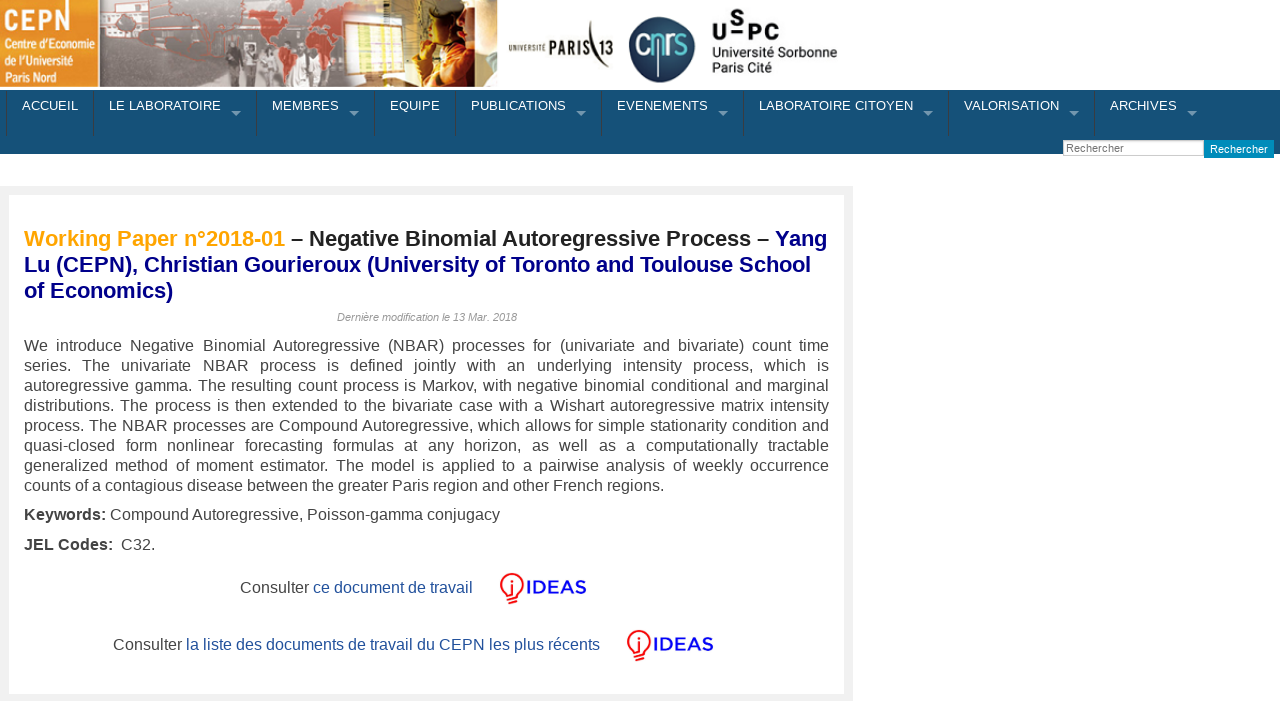

--- FILE ---
content_type: text/html; charset=UTF-8
request_url: https://cepn.univ-paris13.fr/working-paper-n2017-20-un-recit-historique-alternatif-sur-lindependance-des-banques-centrales-la-doctrine-et-les-pratiques-avant-la-theorie-ou-lart-avant-la-science-adrian-2-2-2/
body_size: 12169
content:
<!doctype html>
<!-- paulirish.com/2008/conditional-stylesheets-vs-css-hacks-answer-neither/ -->
<!--[if lt IE 7]> <html class="no-js ie6 oldie" lang="fr-FR" > <![endif]-->
<!--[if IE 7]>    <html class="no-js ie7 oldie" lang="fr-FR" > <![endif]-->
<!--[if IE 8]>    <html class="no-js ie8 oldie" lang="fr-FR" "> <![endif]-->
<!-- Consider adding an manifest.appcache: h5bp.com/d/Offline -->
<!--[if gt IE 8]><!--> <html class="no-js" lang="fr-FR" > <!--<![endif]-->
<head>
	<meta charset="UTF-8">

	<title>Working Paper n°2018-01 &#8211; Negative Binomial Autoregressive Process &#8211; Yang Lu (CEPN), Christian Gourieroux (University of Toronto and Toulouse School of Economics) | CEPN (Centre d&#039;Economie de l&#039;Université Paris 13)</title>

	<!-- Mobile viewport optimized: j.mp/bplateviewport -->
	<meta name="viewport" content="width=device-width" />

	<!-- Favicon and Feed -->
	<link rel="shortcut icon" type="image/png" href="https://cepn.univ-paris13.fr/wp-content/themes/CEPN/favicon.png">
	<link rel="alternate" type="application/rss+xml" title="CEPN (Centre d&#039;Economie de l&#039;Université Paris 13) Feed" href="https://cepn.univ-paris13.fr/feed/">

	<!--  iPhone Web App Home Screen Icon -->
	<link rel="apple-touch-icon" sizes="72x72" href="https://cepn.univ-paris13.fr/wp-content/themes/CEPN/img/devices/reverie-icon-ipad.png" />
	<link rel="apple-touch-icon" sizes="114x114" href="https://cepn.univ-paris13.fr/wp-content/themes/CEPN/img/devices/reverie-icon-retina.png" />
	<link rel="apple-touch-icon" href="https://cepn.univ-paris13.fr/wp-content/themes/CEPN/img/devices/reverie-icon.png" />

	<!-- Enable Startup Image for iOS Home Screen Web App -->
	<meta name="apple-mobile-web-app-capable" content="yes" />
	<link rel="apple-touch-startup-image" href="https://cepn.univ-paris13.fr/wp-content/themes/CEPN/mobile-load.png" />

	<!-- Startup Image iPad Landscape (748x1024) -->
	<link rel="apple-touch-startup-image" href="https://cepn.univ-paris13.fr/wp-content/themes/CEPN/img/devices/reverie-load-ipad-landscape.png" media="screen and (min-device-width: 481px) and (max-device-width: 1024px) and (orientation:landscape)" />
	<!-- Startup Image iPad Portrait (768x1004) -->
	<link rel="apple-touch-startup-image" href="https://cepn.univ-paris13.fr/wp-content/themes/CEPN/img/devices/reverie-load-ipad-portrait.png" media="screen and (min-device-width: 481px) and (max-device-width: 1024px) and (orientation:portrait)" />
	<!-- Startup Image iPhone (320x460) -->
	<link rel="apple-touch-startup-image" href="https://cepn.univ-paris13.fr/wp-content/themes/CEPN/img/devices/reverie-load.png" media="screen and (max-device-width: 320px)" />

		<style type="text/css">
			.rltdpstsplgn-featured-posts {
				width: 100%;
			}
			.rltdpstsplgn-featured-post-block .rltdpstsplgn-featured-posts article {
				width: 960px;
			}
							.rltdpstsplgn-featured-posts {
					background-color: #f3f3f3 !important;
				}
				.rltdpstsplgn-featured-posts article {
					background-color: #f3f3f3 !important;
				}
				.rltdpstsplgn-featured-posts article h3 a {
					color: #777b7e !important;
				}
				.rltdpstsplgn-featured-posts article p {
					color: #777b7e !important;
				}
				.rltdpstsplgn-featured-posts .more-link {
					color: #777b7e !important;
				}
					</style>
	<meta name='robots' content='max-image-preview:large' />
<link rel='dns-prefetch' href='//fonts.googleapis.com' />
<link rel='dns-prefetch' href='//s.w.org' />
<link rel="alternate" type="application/rss+xml" title="CEPN (Centre d&#039;Economie de l&#039;Université Paris 13) &raquo; Flux" href="https://cepn.univ-paris13.fr/feed/" />
<link rel="alternate" type="application/rss+xml" title="CEPN (Centre d&#039;Economie de l&#039;Université Paris 13) &raquo; Flux des commentaires" href="https://cepn.univ-paris13.fr/comments/feed/" />
		<script type="text/javascript">
			window._wpemojiSettings = {"baseUrl":"https:\/\/s.w.org\/images\/core\/emoji\/13.1.0\/72x72\/","ext":".png","svgUrl":"https:\/\/s.w.org\/images\/core\/emoji\/13.1.0\/svg\/","svgExt":".svg","source":{"concatemoji":"https:\/\/cepn.univ-paris13.fr\/wp-includes\/js\/wp-emoji-release.min.js"}};
			!function(e,a,t){var n,r,o,i=a.createElement("canvas"),p=i.getContext&&i.getContext("2d");function s(e,t){var a=String.fromCharCode;p.clearRect(0,0,i.width,i.height),p.fillText(a.apply(this,e),0,0);e=i.toDataURL();return p.clearRect(0,0,i.width,i.height),p.fillText(a.apply(this,t),0,0),e===i.toDataURL()}function c(e){var t=a.createElement("script");t.src=e,t.defer=t.type="text/javascript",a.getElementsByTagName("head")[0].appendChild(t)}for(o=Array("flag","emoji"),t.supports={everything:!0,everythingExceptFlag:!0},r=0;r<o.length;r++)t.supports[o[r]]=function(e){if(!p||!p.fillText)return!1;switch(p.textBaseline="top",p.font="600 32px Arial",e){case"flag":return s([127987,65039,8205,9895,65039],[127987,65039,8203,9895,65039])?!1:!s([55356,56826,55356,56819],[55356,56826,8203,55356,56819])&&!s([55356,57332,56128,56423,56128,56418,56128,56421,56128,56430,56128,56423,56128,56447],[55356,57332,8203,56128,56423,8203,56128,56418,8203,56128,56421,8203,56128,56430,8203,56128,56423,8203,56128,56447]);case"emoji":return!s([10084,65039,8205,55357,56613],[10084,65039,8203,55357,56613])}return!1}(o[r]),t.supports.everything=t.supports.everything&&t.supports[o[r]],"flag"!==o[r]&&(t.supports.everythingExceptFlag=t.supports.everythingExceptFlag&&t.supports[o[r]]);t.supports.everythingExceptFlag=t.supports.everythingExceptFlag&&!t.supports.flag,t.DOMReady=!1,t.readyCallback=function(){t.DOMReady=!0},t.supports.everything||(n=function(){t.readyCallback()},a.addEventListener?(a.addEventListener("DOMContentLoaded",n,!1),e.addEventListener("load",n,!1)):(e.attachEvent("onload",n),a.attachEvent("onreadystatechange",function(){"complete"===a.readyState&&t.readyCallback()})),(n=t.source||{}).concatemoji?c(n.concatemoji):n.wpemoji&&n.twemoji&&(c(n.twemoji),c(n.wpemoji)))}(window,document,window._wpemojiSettings);
		</script>
		<style type="text/css">
img.wp-smiley,
img.emoji {
	display: inline !important;
	border: none !important;
	box-shadow: none !important;
	height: 1em !important;
	width: 1em !important;
	margin: 0 .07em !important;
	vertical-align: -0.1em !important;
	background: none !important;
	padding: 0 !important;
}
</style>
	<link rel='stylesheet' id='pt-cv-public-style-css'  href='https://cepn.univ-paris13.fr/wp-content/plugins/content-views-query-and-display-post-page/public/assets/css/cv.css' type='text/css' media='all' />
<link rel='stylesheet' id='wp-block-library-css'  href='https://cepn.univ-paris13.fr/wp-includes/css/dist/block-library/style.min.css' type='text/css' media='all' />
<link rel='stylesheet' id='ctf_styles-css'  href='https://cepn.univ-paris13.fr/wp-content/plugins/custom-twitter-feeds/css/ctf-styles.min.css' type='text/css' media='all' />
<link rel='stylesheet' id='download-attachments-frontend-css'  href='https://cepn.univ-paris13.fr/wp-content/plugins/download-attachments/css/frontend.css' type='text/css' media='all' />
<link rel='stylesheet' id='wp-hal-style1-css'  href='https://cepn.univ-paris13.fr/wp-content/plugins/hal/css/style.css' type='text/css' media='all' />
<link rel='stylesheet' id='rltdpstsplgn_stylesheet-css'  href='https://cepn.univ-paris13.fr/wp-content/plugins/relevant/css/style.css' type='text/css' media='all' />
<link rel='stylesheet' id='searchandfilter-css'  href='https://cepn.univ-paris13.fr/wp-content/plugins/search-filter/style.css' type='text/css' media='all' />
<link rel='stylesheet' id='reverie-foundation-stylesheet-css'  href='https://cepn.univ-paris13.fr/wp-content/themes/reverie-child-master/css/app.css' type='text/css' media='all' />
<link rel='stylesheet' id='reverie-stylesheet-css'  href='https://cepn.univ-paris13.fr/wp-content/themes/reverie-child-master/css/style.css' type='text/css' media='all' />
<link rel='stylesheet' id='main-stylesheet-css'  href='https://cepn.univ-paris13.fr/wp-content/themes/reverie-child-master/css/main.css' type='text/css' media='all' />
<link rel='stylesheet' id='recent-posts-widget-with-thumbnails-public-style-css'  href='https://cepn.univ-paris13.fr/wp-content/plugins/recent-posts-widget-with-thumbnails/public.css' type='text/css' media='all' />
<link rel='stylesheet' id='tablepress-default-css'  href='https://cepn.univ-paris13.fr/wp-content/plugins/tablepress/css/default.min.css' type='text/css' media='all' />
<link rel='stylesheet' id='google-font-css'  href='http://fonts.googleapis.com/css?family=Open+Sans%3A300%2C400%2C600%2C700%7CLora%3A400%2C700%7CDroid+Sans+Mono' type='text/css' media='all' />
<!--[if lt IE 9]>
<link rel='stylesheet' id='reverie-ie-only-css'  href='https://cepn.univ-paris13.fr/wp-content/themes/CEPN/css/ie.css' type='text/css' media='all' />
<![endif]-->
<script type='text/javascript' src='https://cepn.univ-paris13.fr/wp-includes/js/jquery/jquery.min.js' id='jquery-core-js'></script>
<script type='text/javascript' src='https://cepn.univ-paris13.fr/wp-includes/js/jquery/jquery-migrate.min.js' id='jquery-migrate-js'></script>
<script type='text/javascript' src='https://cepn.univ-paris13.fr/wp-content/themes/CEPN/js/modernizr.js' id='reverie-modernizr-js'></script>
<link rel="https://api.w.org/" href="https://cepn.univ-paris13.fr/wp-json/" /><link rel="alternate" type="application/json" href="https://cepn.univ-paris13.fr/wp-json/wp/v2/posts/12752" /><link rel="canonical" href="https://cepn.univ-paris13.fr/working-paper-n2017-20-un-recit-historique-alternatif-sur-lindependance-des-banques-centrales-la-doctrine-et-les-pratiques-avant-la-theorie-ou-lart-avant-la-science-adrian-2-2-2/" />
<link rel='shortlink' href='https://cepn.univ-paris13.fr/?p=12752' />
<link rel="alternate" type="application/json+oembed" href="https://cepn.univ-paris13.fr/wp-json/oembed/1.0/embed?url=https%3A%2F%2Fcepn.univ-paris13.fr%2Fworking-paper-n2017-20-un-recit-historique-alternatif-sur-lindependance-des-banques-centrales-la-doctrine-et-les-pratiques-avant-la-theorie-ou-lart-avant-la-science-adrian-2-2-2%2F" />
<link rel="alternate" type="text/xml+oembed" href="https://cepn.univ-paris13.fr/wp-json/oembed/1.0/embed?url=https%3A%2F%2Fcepn.univ-paris13.fr%2Fworking-paper-n2017-20-un-recit-historique-alternatif-sur-lindependance-des-banques-centrales-la-doctrine-et-les-pratiques-avant-la-theorie-ou-lart-avant-la-science-adrian-2-2-2%2F&#038;format=xml" />
<!-- Analytics by WP-Statistics v13.1.2 - https://wp-statistics.com/ -->
<style type="text/css" id="custom-background-css">
body.custom-background { background-color: #ffffff; }
</style>
	<link rel="icon" href="https://cepn.univ-paris13.fr/wp-content/uploads/2020/10/cropped-CEPN--32x32.png" sizes="32x32" />
<link rel="icon" href="https://cepn.univ-paris13.fr/wp-content/uploads/2020/10/cropped-CEPN--192x192.png" sizes="192x192" />
<link rel="apple-touch-icon" href="https://cepn.univ-paris13.fr/wp-content/uploads/2020/10/cropped-CEPN--180x180.png" />
<meta name="msapplication-TileImage" content="https://cepn.univ-paris13.fr/wp-content/uploads/2020/10/cropped-CEPN--270x270.png" />

</head>

<body class="post-template-default single single-post postid-12752 single-format-standard custom-background antialiased rltdpstsplgn_">



<header class="contain-to-grid">
	<!-- bannière logo -->
	<div class="banner"></div>
	<!-- Starting the Top-Bar -->
	<div class="contain-to-grid sticky">
		<nav class="top-bar" data-topbar role="navigation" data-options="sticky_on: large">
	 		<ul class="title-area"> 
	 			<li class="name">
	 	<!--		<h1><a href="https://cepn.univ-paris13.fr/" title="CEPN (Centre d&#039;Economie de l&#039;Université Paris 13)" rel="home">CEPN (Centre d&#039;Economie de l&#039;Université Paris 13)</a></h1> -->
	 			</li>
	 			<!-- Remove the class "menu-icon" to get rid of menu icon. Take out "Menu" to just have icon alone -->
	 			<li class="toggle-topbar menu-icon"><a href="#"><span>Menu</span></a></li>
	 		</ul>
			<section class="top-bar-section">
	
			<ul class="left"><li class="divider"></li><li id="menu-item-2568" class="menu-item menu-item-main-menu menu-item-accueil"><a  href="https://cepn.univ-paris13.fr/">ACCUEIL</a></li>
<li class="divider"></li><li id="menu-item-3368" class="menu-item menu-item-main-menu menu-item-le-laboratoire has-dropdown"><a  href="https://cepn.univ-paris13.fr/?page_id=3290">LE LABORATOIRE</a>
	<ul class="dropdown">
	<li id="menu-item-3359" class="menu-item menu-item-main-menu menu-item-presentation-du-laboratoire"><a  href="https://cepn.univ-paris13.fr/presentation-3/">Présentation du laboratoire</a></li>
	<li id="menu-item-18271" class="menu-item menu-item-main-menu menu-item-equipe"><a  href="https://cepn.univ-paris13.fr/equipe/">Equipe</a></li>
	<li id="menu-item-12411" class="menu-item menu-item-main-menu menu-item-vie-interne-et-administration"><a  href="https://cepn.univ-paris13.fr/category/01-le-laboratoire/vie-interne-et-administration/">Vie interne et administration</a></li>
	<li id="menu-item-13234" class="menu-item menu-item-main-menu menu-item-venir-au-cepn"><a  href="https://cepn.univ-paris13.fr/venir-au-cepn/">Venir au CEPN</a></li>
</ul>
</li>
<li class="divider"></li><li id="menu-item-8827" class="menu-item menu-item-main-menu menu-item-membres has-dropdown"><a  href="https://cepn.univ-paris13.fr/membres-titulaires/">MEMBRES</a>
	<ul class="dropdown">
	<li id="menu-item-2577" class="menu-item menu-item-main-menu menu-item-personnels-administratifs"><a  href="https://cepn.univ-paris13.fr/les-personnels-administratifs/">Personnels administratifs</a></li>
	<li id="menu-item-3992" class="menu-item menu-item-main-menu menu-item-enseignants-chercheurs-et-chercheurs"><a  href="https://cepn.univ-paris13.fr/membres-titulaires/">Enseignants-chercheurs et chercheurs</a></li>
	<li id="menu-item-12175" class="menu-item menu-item-main-menu menu-item-doctorants-et-docteurs"><a  href="https://cepn.univ-paris13.fr/liste-des-doctorants/">Doctorants et Docteurs</a></li>
	<li id="menu-item-2574" class="menu-item menu-item-main-menu menu-item-membres-associes"><a  href="https://cepn.univ-paris13.fr/les-membres-associes/">Membres associés</a></li>
	<li id="menu-item-1028" class="menu-item menu-item-main-menu menu-item-professeurs-invites"><a  href="https://cepn.univ-paris13.fr/category/membres/les-visiteurs/">Professeurs invités</a></li>
</ul>
</li>
<li class="divider"></li><li id="menu-item-18269" class="menu-item menu-item-main-menu menu-item-equipe"><a  href="https://cepn.univ-paris13.fr/equipe/">EQUIPE</a></li>
<li class="divider"></li><li id="menu-item-12414" class="menu-item menu-item-main-menu menu-item-publications has-dropdown"><a  href="https://cepn.univ-paris13.fr/category/recherche/">PUBLICATIONS</a>
	<ul class="dropdown">
	<li id="menu-item-13935" class="menu-item menu-item-main-menu menu-item-collection-hal-du-cepn"><a  href="https://hal.archives-ouvertes.fr/CEPN/">Collection HAL du CEPN</a></li>
	<li id="menu-item-5954" class="menu-item menu-item-main-menu menu-item-ouvrages-et-numeros-de-revues"><a  href="https://cepn.univ-paris13.fr/category/publications-documents/ouvrages/">Ouvrages et numéros de revues</a></li>
	<li id="menu-item-8960" class="menu-item menu-item-main-menu menu-item-working-papers"><a  href="https://cepn.univ-paris13.fr/working-papers/">Working papers</a></li>
</ul>
</li>
<li class="divider"></li><li id="menu-item-13939" class="menu-item menu-item-main-menu menu-item-evenements has-dropdown"><a  href="https://cepn.univ-paris13.fr/manifestations-scientifiques/">EVENEMENTS</a>
	<ul class="dropdown">
	<li id="menu-item-1163" class="menu-item menu-item-main-menu menu-item-colloques-conferences-et-journees-detude"><a  href="https://cepn.univ-paris13.fr/category/colloques-conferences-et-journees-detude/">Colloques, conférences et journées d&#8217;étude</a></li>
	<li id="menu-item-1169" class="menu-item menu-item-main-menu menu-item-les-seminaires-du-cepn has-dropdown"><a  href="https://cepn.univ-paris13.fr/category/seminaires-du-cepn/">Les séminaires du CEPN</a>
	<ul class="dropdown">
		<li id="menu-item-13771" class="menu-item menu-item-main-menu menu-item-atelier-deconomie-politique"><a  href="https://cepn.univ-paris13.fr/category/seminaires-du-cepn/atelier-deconomie-politique/">Atelier d&#8217;économie politique</a></li>
		<li id="menu-item-13452" class="menu-item menu-item-main-menu menu-item-seminaire-etat-predateur-conflits-et-resistance"><a  href="https://cepn.univ-paris13.fr/category/seminaires-du-cepn/etat-predateur-conflits-et-resistance/">Séminaire État prédateur, conflits, et résistance</a></li>
		<li id="menu-item-16896" class="menu-item menu-item-main-menu menu-item-ateliers-pluridisciplinaires-sur-le-capitalisme-sanitaire"><a  href="https://cepn.univ-paris13.fr/category/seminaires-du-cepn/capitalisme-sanitaire/">Ateliers Pluridisciplinaires sur le Capitalisme Sanitaire</a></li>
		<li id="menu-item-3599" class="menu-item menu-item-main-menu menu-item-seminaire-des-doctorants"><a  href="https://cepn.univ-paris13.fr/category/seminaires-du-cepn/seminaire-des-doctorants/">Séminaire des doctorants</a></li>
		<li id="menu-item-18019" class="menu-item menu-item-main-menu menu-item-seminaire-gestion-economie-organisation"><a  href="https://cepn.univ-paris13.fr/category/seminaires-du-cepn/gestion-economie-organisation/">Séminaire Gestion-Économie-Organisation</a></li>
	</ul>
</li>
	<li id="menu-item-1166" class="menu-item menu-item-main-menu menu-item-les-seminaires-associes-au-cepn has-dropdown"><a  href="https://cepn.univ-paris13.fr/category/seminaires-associes/">Les séminaires associés au CEPN</a>
	<ul class="dropdown">
		<li id="menu-item-5369" class="menu-item menu-item-main-menu menu-item-seminaire-encommuns"><a  href="https://cepn.univ-paris13.fr/category/seminaires-associes/seminaire-encommuns/">Séminaire EnCommuns</a></li>
		<li id="menu-item-9885" class="menu-item menu-item-main-menu menu-item-seminaire-deco-po-francilien"><a  href="https://cepn.univ-paris13.fr/category/seminaires-associes/seminaire-deco-po-francilien/">Séminaire d&#8217;éco po francilien</a></li>
	</ul>
</li>
	<li id="menu-item-15352" class="menu-item menu-item-main-menu menu-item-soutenances-de-these"><a  href="https://cepn.univ-paris13.fr/category/soutenances/">Soutenances de thèse</a></li>
</ul>
</li>
<li class="divider"></li><li id="menu-item-12412" class="menu-item menu-item-main-menu menu-item-laboratoire-citoyen has-dropdown"><a  href="https://cepn.univ-paris13.fr/category/laboratoire-citoyen/">LABORATOIRE CITOYEN</a>
	<ul class="dropdown">
	<li id="menu-item-12415" class="menu-item menu-item-main-menu menu-item-initiatives-citoyennes"><a  href="https://cepn.univ-paris13.fr/category/laboratoire-citoyen/initiatives-citoyennes/">Initiatives citoyennes</a></li>
	<li id="menu-item-12413" class="menu-item menu-item-main-menu menu-item-seminaire-citoyen"><a  href="https://cepn.univ-paris13.fr/category/laboratoire-citoyen/seminaire-citoyen/">Séminaire citoyen</a></li>
	<li id="menu-item-16646" class="menu-item menu-item-main-menu menu-item-covid-19"><a  href="https://cepn.univ-paris13.fr/actualite-economique-en-rapport-avec-la-pandemie-du-covid-19-et-ses-impacts-sur-leconomie-mondiale-et-nationale/">COVID-19</a></li>
</ul>
</li>
<li class="divider"></li><li id="menu-item-16577" class="menu-item menu-item-main-menu menu-item-valorisation has-dropdown"><a  href="https://cepn.univ-paris13.fr/valorisation-de-la-recherche/">VALORISATION</a>
	<ul class="dropdown">
	<li id="menu-item-783" class="menu-item menu-item-main-menu menu-item-contrats-de-recherche has-dropdown"><a  href="https://cepn.univ-paris13.fr/category/01-le-laboratoire/contrats-de-recherche/">Contrats de recherche</a>
	<ul class="dropdown">
		<li id="menu-item-15198" class="menu-item menu-item-main-menu menu-item-dares-drees-tapas"><a  href="https://cepn.univ-paris13.fr/tapas/">DARES-DREES &#8211; TAPAS</a></li>
		<li id="menu-item-15504" class="menu-item menu-item-main-menu menu-item-h2020-plus"><a  href="https://cepn.univ-paris13.fr/plus/">H2020 &#8211; PLUS</a></li>
		<li id="menu-item-15514" class="menu-item menu-item-main-menu menu-item-anr-marisa"><a  href="https://cepn.univ-paris13.fr/marisa/">ANR &#8211; MaRiSa</a></li>
		<li id="menu-item-16117" class="menu-item menu-item-main-menu menu-item-entreprendre-en-communs"><a  href="https://cepn.univ-paris13.fr/entreprendreencommuns/">Entreprendre En Communs</a></li>
	</ul>
</li>
	<li id="menu-item-16578" class="menu-item menu-item-main-menu menu-item-lettre-dinformation-du-cepn"><a  href="https://cepn.univ-paris13.fr/lettre-dinformation-du-cepn/">Lettre d’information du CEPN</a></li>
	<li id="menu-item-16645" class="menu-item menu-item-main-menu menu-item-information-scientifique-et-technique-ist"><a  href="https://cepn.univ-paris13.fr/category/mediation-scientifique/">Information Scientifique et Technique (IST)</a></li>
</ul>
</li>
<li class="divider"></li><li id="menu-item-18270" class="menu-item menu-item-main-menu menu-item-archives has-dropdown"><a  href="https://cepn.univ-paris13.fr/axes-du-laboratoire/">ARCHIVES</a>
	<ul class="dropdown">
	<li id="menu-item-13141" class="menu-item menu-item-main-menu menu-item-axes-de-recherche has-dropdown"><a  href="https://cepn.univ-paris13.fr/axes-du-laboratoire/">AXES DE RECHERCHE</a>
	<ul class="dropdown">
		<li id="menu-item-10575" class="menu-item menu-item-main-menu menu-item-financiarisation-entreprise-management-et-economie-creative-femec"><a  href="https://cepn.univ-paris13.fr/category/01-le-laboratoire/axes_et_equipes/axe-1-entreprise-financiarisation-management-ete-conomie-creative/">Financiarisation, Entreprise, Management et Economie Créative (FEMEC)</a></li>
		<li id="menu-item-10577" class="menu-item menu-item-main-menu menu-item-sante-societe-et-migrations-sansomi"><a  href="https://cepn.univ-paris13.fr/category/01-le-laboratoire/axes_et_equipes/axe-2-sante-societes-et-migrations/">Santé, Société et Migrations (SANSOMI)</a></li>
		<li id="menu-item-10574" class="menu-item menu-item-main-menu menu-item-dynamiques-du-capitalisme-et-analyses-post-keynesiennes-dycap"><a  href="https://cepn.univ-paris13.fr/category/01-le-laboratoire/axes_et_equipes/axe-3-dynamiques-du-capitalisme-et-analyses-post-keynesiennes/">Dynamiques du capitalisme et analyses post-keynésiennes (DyCAP)</a></li>
		<li id="menu-item-10576" class="menu-item menu-item-main-menu menu-item-macroeconomie-appliquee-finance-et-mondialisation-mafim"><a  href="https://cepn.univ-paris13.fr/category/01-le-laboratoire/axes_et_equipes/axe-4-macroeconomie-appliquee-finance-mondialisation/">Macroéconomie Appliquée, Finance et Mondialisation (MAFIM)</a></li>
	</ul>
</li>
	<li id="menu-item-8901" class="menu-item menu-item-main-menu menu-item-le-seminaire-du-cepn"><a  href="https://cepn.univ-paris13.fr/category/seminaires-du-cepn/le-seminaire-du-cepn/">Le séminaire du CEPN</a></li>
	<li id="menu-item-10666" class="menu-item menu-item-main-menu menu-item-seminaire-modelisations-et-analyses-heterodoxes-des-crises-des-inegalites-et-du-developpement-macdi"><a  href="https://cepn.univ-paris13.fr/category/seminaires-du-cepn/seminaire-de-laxe-mfi/">Séminaire Modélisations et analyses hétérodoxes des crises, des inégalités et du développement (MACDI)</a></li>
</ul>
</li>
</ul>			<ul class="right">
			  	<form role="search" method="get" id="searchform" action="https://cepn.univ-paris13.fr/">
			  		<li>
						<div class="row collapse">
							<div class="large-8 small-9 columns">
								<input type="text" value="" name="s" id="s" placeholder="Rechercher">
							</div>
							<div class="large-4 small-3 columns">
								<input type="submit" id="searchsubmit" value="Rechercher" class="button postfix">
							</div>
						</div>
					</li>
				</form>
			 
			 </ul>
						</section>
		</nav>
	</div>
	<!-- End of Top-Bar -->
</header>

<!-- Start the main container -->
<div class="container" role="document">
	<div class="row">
	<div class="row" data-equalizer>
		<!-- container post -->
		<div class="small-12 large-8 columns" id="content" role="news_feed" data-equalizer-watch>

			<!-- fil d'arianne -->
			<div class="breadcrumbs" xmlns:v="http://rdf.data-vocabulary.org/#">
			    			</div>

			<!-- récupérer le contenu d'un post -->

										<article class="post-12752 post type-post status-publish format-standard hentry category-working-papers" id="post-12752">
					<header>
						<h3 class="rubrique_title"><font color = 'orange'>Working Paper n°2018-01</font> &#8211; Negative Binomial Autoregressive Process &#8211; <font color = 'darkblue'>Yang Lu (CEPN), Christian Gourieroux (University of Toronto and Toulouse School of Economics)</font></h3>
					</header>
					<!-- date... -->
					<p>
						<time class="updated italic" datetime="2018-03-13T11:40:37+01:00" pubdate> Dernière modification le 13 Mar. 2018</time>					<p>
					<div class="entry-content">
						<p style="text-align: justify;">We introduce Negative Binomial Autoregressive (NBAR) processes for (univariate and bivariate) count time series. The univariate NBAR process is defined jointly with an underlying intensity process, which is autoregressive gamma. The resulting count process is Markov, with negative binomial conditional and marginal distributions. The process is then extended to the bivariate case with a Wishart autoregressive matrix intensity process. The NBAR processes are Compound Autoregressive, which allows for simple stationarity condition and quasi-closed form nonlinear forecasting formulas at any horizon, as well as a computationally tractable generalized method of moment estimator. The model is applied to a pairwise analysis of weekly occurrence counts of a contagious disease between the greater Paris region and other French regions.</p>
<p style="text-align: justify;"><strong>Keywords: </strong>Compound Autoregressive, Poisson-gamma conjugacy</p>
<p style="text-align: justify;"><strong>JEL Codes: </strong> C32.</p>
<p>Consulter <a href="https://econpapers.repec.org/paper/upnwpaper/2018-01.htm">ce document de travail<img loading="lazy" style="margin: 0px 20px;" src="https://ideas.repec.org/ideas4.jpg" alt="Ideas" width="100" height="28" /></a></p>
<p>Consulter <a href="https://ideas.repec.org/s/upn/wpaper.html">la liste des documents de travail du CEPN les plus récents<img loading="lazy" style="margin: 0px 20px;" src="https://ideas.repec.org/ideas4.jpg" alt="Ideas" width="100" height="28" /></a></p>
<div class="rltdpstsplgn-featured-post-block"></div>




					</div>
					<footer>
												<p class="entry-tags"></p>
											</footer>
				</article>
			
		</div>
		<aside id="sidebar" class="small-12 large-4 columns">
	</aside><!-- /#sidebar -->		
	</div><!-- Row End -->
</div><!-- Container End -->

<div class="full-width footer-widget">
	<div class="row">
			</div>
</div>

<footer class="full-width copyR" role="contentinfo">
	<div class="row">
		<div class="large-12 columns">
			<p><a href="/contacts-acces/#Form_Contact">| Nous contacter |</a>
			<a href="/contacts-acces/#Venir_Villetaneuse">Venir au CEPN |</a>
			<a href="/feed"> RSS |</a>
			<a href="/plan_site"> Plan du site |</a>
			<a href="/mentions_legales">Crédits et mentions légales |</a> </p>
			
			<p><FONT color=#F0DF27>&mdash; &copy; CEPN|Ph.Abecassis &mdash; WordPress|Fondation &mdash; 2026 &mdash; </font></p>
		</div>
	</div>
</footer>

<script type='text/javascript' id='pt-cv-content-views-script-js-extra'>
/* <![CDATA[ */
var PT_CV_PUBLIC = {"_prefix":"pt-cv-","page_to_show":"5","_nonce":"e7e4c73ad6","is_admin":"","is_mobile":"","ajaxurl":"https:\/\/cepn.univ-paris13.fr\/wp-admin\/admin-ajax.php","lang":"","loading_image_src":"data:image\/gif;base64,R0lGODlhDwAPALMPAMrKygwMDJOTkz09PZWVla+vr3p6euTk5M7OzuXl5TMzMwAAAJmZmWZmZszMzP\/\/\/yH\/[base64]\/wyVlamTi3nSdgwFNdhEJgTJoNyoB9ISYoQmdjiZPcj7EYCAeCF1gEDo4Dz2eIAAAh+QQFCgAPACwCAAAADQANAAAEM\/DJBxiYeLKdX3IJZT1FU0iIg2RNKx3OkZVnZ98ToRD4MyiDnkAh6BkNC0MvsAj0kMpHBAAh+QQFCgAPACwGAAAACQAPAAAEMDC59KpFDll73HkAA2wVY5KgiK5b0RRoI6MuzG6EQqCDMlSGheEhUAgqgUUAFRySIgAh+QQFCgAPACwCAAIADQANAAAEM\/DJKZNLND\/[base64]"};
var PT_CV_PAGINATION = {"first":"\u00ab","prev":"\u2039","next":"\u203a","last":"\u00bb","goto_first":"Aller \u00e0 la premi\u00e8re page","goto_prev":"Aller \u00e0 la page pr\u00e9c\u00e9dente","goto_next":"Aller \u00e0 la page suivante","goto_last":"Aller \u00e0 la derni\u00e8re page","current_page":"La page actuelle est","goto_page":"Aller \u00e0 la page"};
/* ]]> */
</script>
<script type='text/javascript' src='https://cepn.univ-paris13.fr/wp-content/plugins/content-views-query-and-display-post-page/public/assets/js/cv.js' id='pt-cv-content-views-script-js'></script>
<script type='text/javascript' src='https://cepn.univ-paris13.fr/wp-content/plugins/hal/js/cv-hal.js' id='wp-hal-script4-js'></script>
<script type='text/javascript' src='https://cepn.univ-paris13.fr/wp-includes/js/comment-reply.min.js' id='comment-reply-js'></script>
<script type='text/javascript' src='https://cepn.univ-paris13.fr/wp-content/themes/CEPN/js/foundation.min.js' id='reverie-js-js'></script>
<script type='text/javascript' src='https://cepn.univ-paris13.fr/wp-content/themes/CEPN/js/stickyFooter.js' id='sticky-footer-js'></script>
<script type='text/javascript' src='https://cepn.univ-paris13.fr/wp-includes/js/wp-embed.min.js' id='wp-embed-js'></script>

<script>
	(function($) {
		$(document).foundation();
	})(jQuery);
</script>
	
</body>
</html>